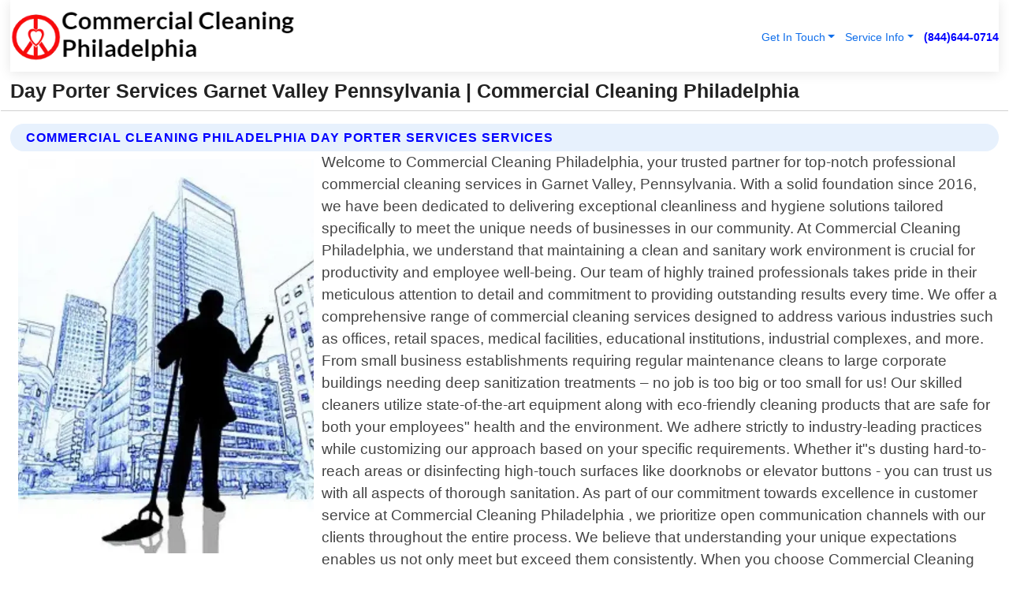

--- FILE ---
content_type: text/html; charset=utf-8
request_url: https://www.commercialcleaningphiladelphia.net/day-porter-services-garnet-valley-pennsylvania
body_size: 14722
content:

<!DOCTYPE html>
<html lang="en">
<head id="HeaderTag"><link rel="preconnect" href="//www.googletagmanager.com/" /><link rel="preconnect" href="//www.google-analytics.com" /><link rel="preconnect" href="//maps.googleapis.com/" /><link rel="preconnect" href="//maps.gstatic.com/" /><title>
	Day Porter Services Garnet Valley Pennsylvania
</title><meta charset="utf-8" /><meta content="width=device-width, initial-scale=1.0" name="viewport" /><link id="favicon" href="/Content/Images/1411/FAVICON.png" rel="icon" /><link id="faviconapple" href="/assets/img/apple-touch-icon.png" rel="apple-touch-icon" /><link rel="preload" as="script" href="//cdn.jsdelivr.net/npm/bootstrap@5.3.1/dist/js/bootstrap.bundle.min.js" />
<link rel="canonical" href="https://www.commercialcleaningphiladelphia.net/day-porter-services-garnet-valley-pennsylvania" /><meta name="title" content="Day Porter Services Garnet Valley Pennsylvania " /><meta name="description" content="Day Porter Services Garnet Valley Pennsylvania by Commercial Cleaning Philadelphia, A Professional Commercial Cleaning Services" /><meta name="og:title" content="Day Porter Services Garnet Valley Pennsylvania " /><meta name="og:description" content="Day Porter Services Garnet Valley Pennsylvania by Commercial Cleaning Philadelphia, A Professional Commercial Cleaning Services" /><meta name="og:site_name" content="https://www.commercialcleaningphiladelphia.net" /><meta name="og:type" content="website" /><meta name="og:url" content="https://www.commercialcleaningphiladelphia.net/day-porter-services-garnet-valley-pennsylvania" /><meta name="og:image" content="https://www.commercialcleaningphiladelphia.net/Content/Images/1411/LOGO.webp" /><meta name="og:image:alt" content="Commercial Cleaning Philadelphia Logo" /><meta name="geo.region" content="US-PA"/><meta name="geo.placename" content="Garnet Valley" /><meta name="geo.position" content="39.8404;-75.4665" /><meta name="ICBM" content="39.8404,-75.4665" /><script type="application/ld+json">{"@context": "https://schema.org","@type": "LocalBusiness","name": "Commercial Cleaning Philadelphia","address": {"@type": "PostalAddress","addressLocality": "Las Vegas","addressRegion": "NV","postalCode": "89178","addressCountry": "US"},"priceRange":"$","image": "https://www.commercialcleaningphiladelphia.net/content/images/1411/logo.png","email": "support@commercialcleaningphiladelphia.net","telephone": "+18446440714","url": "https://www.commercialcleaningphiladelphia.net/garnet-valley-pennsylvania-services","@id":"https://www.commercialcleaningphiladelphia.net/garnet-valley-pennsylvania-services","paymentAccepted": [ "cash","check","credit card", "invoice" ],"openingHours": "Mo-Su 00:00-23:59","openingHoursSpecification": [ {"@type": "OpeningHoursSpecification","dayOfWeek": ["Monday","Tuesday","Wednesday","Thursday","Friday","Saturday","Sunday"],"opens": "00:00","closes": "23:59"} ],"geo": {"@type": "GeoCoordinates","latitude": "36.1753","longitude": "-115.1364"},"hasOfferCatalog": {"@context": "http://schema.org","@type": "OfferCatalog","name": "Commercial Cleaning services","@id": "https://www.commercialcleaningphiladelphia.net/day-porter-services-garnet-valley-pennsylvania","itemListElement":[ { "@type":"OfferCatalog", "name":"Commercial Cleaning Philadelphia Services","itemListElement": []}]},"areaServed":[{ "@type":"City","name":"Garnet Valley Pennsylvania","@id":"https://www.commercialcleaningphiladelphia.net/garnet-valley-pennsylvania-services"}]}</script></head>
<body id="body" style="display:none;font-family: Arial !important; width: 100% !important; height: 100% !important;">
    
    <script src="https://code.jquery.com/jquery-3.7.1.min.js" integrity="sha256-/JqT3SQfawRcv/BIHPThkBvs0OEvtFFmqPF/lYI/Cxo=" crossorigin="anonymous" async></script>
    <link rel="preload" as="style" href="//cdn.jsdelivr.net/npm/bootstrap@5.3.1/dist/css/bootstrap.min.css" onload="this.onload=null;this.rel='stylesheet';" />
    <link rel="preload" as="style" href="/resource/css/master.css" onload="this.onload=null;this.rel='stylesheet';" />

    <form method="post" action="./day-porter-services-garnet-valley-pennsylvania" id="mainForm">
<div class="aspNetHidden">
<input type="hidden" name="__VIEWSTATE" id="__VIEWSTATE" value="ueIgjC7rE47fqhUsc8FcxcusmmeuTKpFWI+JkrtH+Nq57ecFSznTik8xKirLPzCAb3Iocn42WEeQxuwvpXiiCTpDSaquJw+S5QhSkcR4IXg=" />
</div>

<div class="aspNetHidden">

	<input type="hidden" name="__VIEWSTATEGENERATOR" id="__VIEWSTATEGENERATOR" value="1B59457A" />
	<input type="hidden" name="__EVENTVALIDATION" id="__EVENTVALIDATION" value="axJNV7NPUmKR21WYLgFHRh9lglwwN8cDeIEDO0ZCv1AUm7VX8PwqZr6qDXrn7K8h8x8PmYJO5ZpSHcw7VtMCiyZMVAHd18QonL3e/XD3TZfag8IfmQVbSKLyTxbMeYNyWjnBr9fa17Y3cgHVBBiHs+VJMYlytRLaRfXEMXYkraCET07lXjqyW71ur9s9MJFaEVwVy9DGvrcQ5uapcLB002KIDH5vITnPJr510HiFimm1cL0/q3rK72TO5WujtX0WoH+chBfhlAN3ExMSlsrg62CQTBJGyrXGCPs4GcjFCbBmy+plvqKWQZaFMsOCwSr3J/0WSfCVZiLDgGPNGvcB3D8jHhqk1MrIpK7KEjanb7RBNeKquHrw7Ceo91So4BpQdv6POpwBBcnLzK/NgC2Wm2dBZBxIcqDTN9FCimM9uK1X1Cydw4oDyTw6lCA5Co9OnU51kvQNj30oCrRnEOFqnz/1HlU/v5marigkBXOkYzpxu2C8aCGVzGP4E+Fv11SIDymvLISEHr3SEtwDQC/KBtGNftPg+irnYS+q7hVH5qYiXiywaxbwIoZgPGA9MfxLBVW26Gb3svysm7rqV/5ppOG1kN5hsDq5sJu0whxRFTr+YT5zqzGD+wNI7EUEsKcG469a3XkI21iQ3q8cRGABlNAvbov9WsEEz1b5nZhbmKk/BunBZRadpZnmu1Ccz+tXV60kY0AS9ormOJZrwZa6mliniQ5XWITvo+1laSIPQK2oLmJMPiaEGw8yqvugzU+fGarDWgGYQ5jOckOR6fWuu3AyCuVKgdKOeZ6PCGo0XwYlvwqoDIDY55piCCXcN5fGP297mL48KbixjglzkvEIaaC2CINBo2qlHtX2MNaWa0/domgY3yd0ZzSC0Gkz1o94N5PmgDjXzkk8L+NIjAfASeyh6zemEUVdh70syRernN9PwATgge6rvSp0xP2KZvkZ6jjRy5r0vnsVwEhKJ+5elFUWJbBR21q0f7sHvenC4bNT7bF3ImZ+4+XNsq8HVL6jZbXKTgGBY/MYVq4ObWMQybXqyd9o/j2j4zPs1kxkj8+lN/Fcbe8NfqQ5COxfXhR55jhHNKvYJtOjS4Fo75ZbBqCAx3Ov9F8+yS9vKJdxmXBMr0qmdPj0Tw7t8irgvIMDD5DLruxfXKBZfjyvMK2waKaf7lTunuEOgZvCWzamBcl6TQfPnwZtkTgKnLT152+4vZPCSL/U1MBQs94Z8VBGpAc+LfRqB/d1NtN3rU6boqBED7+jT/sjUAcdh962gbSmh+dGjqUAJmKB394SyL1JDuv0O6SR40aTv/A6eJaYkxDXWQAcx4HqBADQZCjSYqFRbE0m+150eHIti2mwrAVb0WrPAIE2g8czUWdfwVjNVW9I9qKtjDeIonImEhrOvTuu0oqQ7FPxSFR7wRmiTcYcPv2PYtgLCZEUbdJFj7kpfLiHHx9/E20Yxy4wVe3DIvryIOB6SYOplQ3vefkbm8cSK8/0rloauKgshNERXcpVgHOQLAM1cr8rFxv+jqLmYx/j84bpDjwcBqbf/prk50JNt+68ePB/O0GOLlC8TnDEybq4QIRYtq8aaMFfXWkYqhYVztkugn8Q9Znxcf9/7idrMpq2BPJAef0tUNypY1MfnpBEHhnTGJcys7Ld7LbXSfjpf8msB+qzHlcWuG3CJeETMcL9gnkPNJkVwCyPE57SyvrKnuhml8mJxR4YqzO0rfyuiLYi3NlLjksQ5zUZBBjGSRtm84qAo6i1oRU/[base64]/FkpgNOvS4g8wgC1QTPVBIBlE6bLUXPFN9yMFd2wPqES/38bxzEK9OmOvKztWxMaxvTGduhwPxXeIrlo/xGDUO+iFvWhFqKWtWOUUiJE7mdUwIg326AeY05Rlj9pqhQiie4IK+KK+c0xrrtyteAfOlRwn/Fb9O4iELoq2ptZohAPI6ol3TuFexIdrRoPAWEXt7K1fynicH3UB6TeqVktYKsUFJzol553llDzw4siYfbLvVR2tfaETJ6/vCGSjTOB8OYk9WXJa8z2MF1fQNlzsrv4PC4WuBaX3G1XcetVYDGlsiCE/9tBYGL9o07CzHZrOPQHnf2lpEEXbtQl7AP3WyaTzcr5HNk0O+NWZgkpmdCyxkBrFgAZBgLEor3fCf1Yk8jWcs+g3PuqeeIOeQrSf4ny8yLhDkfx9pAvEIJ1rlB+b4a1UM1z5texTnKY9OtGg/7FSg66b/waSDnIXCA/Yo70/6Sjw2/JTeYEB9YxYngWgFl2PB5yfaWLfavwApVKT4EhLRZm+YE4MzVdg9wrtIytlK/nV7be4c1EGJkN/ewFMuW6z+VbT0g16HOwGg1ODdFmxVu8BGc3Ea3CElidWq84fr+YDV7jvvP1OgNDZ+2/R3HIwxbmrNXaJlVXhK6w+LnGRvEzL74REH91jTtb5+f57XeAyvtWG1XyzNs4UqhWc2NUeJ+/PFFOTAf2N9V+gVI0DLJ5gIntQvsBPcCkVm2nhhVREUnjyKukv+DG5/Rue3dCC8z3riEVD56CQwc6+MJpoLe5RTWAcVzhswRlDo+okD/l0G6mFJY8XAdjzvRvwPqF+5fo5y+1CyYiof4TSlh3qH5w44BiS2aSJ0GFRbDUOLyoJw3SKDG8Trw1+EGns7mte4XbvDQmMzag8D/AFGk+0k9LLR2mMQsOLU3MnQfzEJ/mseg/huutenUw7/MF63NpEla+yQ2Hn40ABht8qFQUYs0OhJzV+i6UX0qrJR+S+qfXmmGWKQfnKxB9I62xIq8V+lpFtkxN2Q9tGy1DV/TAULetwCFvHk+DL9560sCRq26mbSVldXBM2ztAUi9NwikHuFDOIxCwStWhSYc3kaGV3" />
</div>
        <div id="ButtonsHidden" style="display:none;">
            <input type="submit" name="ctl00$ContactMessageSend" value="Send Contact Message Hidden" id="ContactMessageSend" />
        </div>
        <input name="ctl00$contact_FirstName" type="hidden" id="contact_FirstName" />
        <input name="ctl00$contact_LastName" type="hidden" id="contact_LastName" />
        <input name="ctl00$contact_EmailAddress" type="hidden" id="contact_EmailAddress" />
        <input name="ctl00$contact_PhoneNumber" type="hidden" id="contact_PhoneNumber" />
        <input name="ctl00$contact_Subject" type="hidden" id="contact_Subject" />
        <input name="ctl00$contact_Message" type="hidden" id="contact_Message" />
        <input name="ctl00$contact_ZipCode" type="hidden" id="contact_ZipCode" />
        <input type="hidden" id="masterJsLoad" name="masterJsLoad" value="" />
        <input name="ctl00$ShowConnectorModal" type="hidden" id="ShowConnectorModal" value="true" />
        <input name="ctl00$UseChatModule" type="hidden" id="UseChatModule" />
        <input name="ctl00$metaId" type="hidden" id="metaId" value="1411" />
        <input name="ctl00$isMobile" type="hidden" id="isMobile" />
        <input name="ctl00$affId" type="hidden" id="affId" />
        <input name="ctl00$referUrl" type="hidden" id="referUrl" />
        <input name="ctl00$businessId" type="hidden" id="businessId" value="10010281" />
        <input name="ctl00$stateId" type="hidden" id="stateId" />
        <input name="ctl00$businessPublicPhone" type="hidden" id="businessPublicPhone" />
        <input type="hidden" id="cacheDate" value="1/21/2026 6:53:56 AM" />
        <input name="ctl00$BusinessIndustryPriceCheckIsAffiliate" type="hidden" id="BusinessIndustryPriceCheckIsAffiliate" value="0" />
        
        <div class="form-group">
            <header id="header" style="padding: 0 !important;"><nav class="navbar navbar-expand-sm bg-white navbar-light"><a class="navbar-brand" href="/home" title="Commercial Cleaning Philadelphia Commercial Cleaning Services"><img src="/content/images/1411/logo.webp" class="img-fluid imgmax500" width="500" height="auto" alt="Commercial Cleaning Philadelphia Commercial Cleaning Services" style="height: calc(60px + 0.390625vw) !important;width:auto;" title="Commercial Cleaning Philadelphia Logo"></a> <div class="collapse navbar-collapse justify-content-end" id="collapsibleNavbar"> <ul class="navbar-nav"> <li class="nav-item dropdown"> &nbsp; <a class="navlink dropdown-toggle" href="#" role="button" data-bs-toggle="dropdown">Get In Touch</a>&nbsp; <ul class="dropdown-menu"><li><a class="dropdown-item" href="/about" title="About Commercial Cleaning Philadelphia">About Us</a></li><li><a class="dropdown-item" href="/contact" title="Contact Commercial Cleaning Philadelphia">Contact Us</a></li><li><a class="dropdown-item" href="#" onclick="openInstaConnectModal();" title="Instantly Connect With Commercial Cleaning Philadelphia">InstaConnect With Us</span></li><li><a class="dropdown-item" href="/quoterequest" title="Request A Quote From {meta.CompanyName}">Request A Quote</a></li></ul> </li> <li class="nav-item dropdown"> &nbsp;<a class="navlink dropdown-toggle" href="#" role="button" data-bs-toggle="dropdown">Service Info</a>&nbsp; <ul class="dropdown-menu"> <li><a class="dropdown-item" href="/ourservices" title="Commercial Cleaning Philadelphia Services">Services</a></li><li><a class="dropdown-item" href="/serviceareas" title="Commercial Cleaning Philadelphia Service Area">Service Area</a></li></ul> </li></ul> </div><div><button class="navbar-toggler" type="button" data-bs-toggle="collapse" data-bs-target="#collapsibleNavbar" title="show navigation menu"> <span class="navbar-toggler-icon"></span></button>&nbsp;<span class="navlink fontbold" style="color:blue !important;" onclick="openInstaConnectModal();" title="Click to have us call you">(844)644-0714</span></div></nav></header>

            <div id="topNav" class="hdrNav"></div>

            <h1 id="H1Tag" class="h1Main">Day Porter Services Garnet Valley Pennsylvania  | Commercial Cleaning Philadelphia</h1>
            <h2 id="H2Tag" class="h2Main">Commercial Cleaning Philadelphia - Day Porter Services in Garnet Valley Pennsylvania</h2>


            <div id="hero" class="row" style="display: none;">
                

            </div>
            <div id="main" class="row">
                <hr />
                
    <div id="MAINCONTENT_MainContent"><div class="section-title"><h2 class="h2Main">Commercial Cleaning Philadelphia Day Porter Services Services </h2></div><picture><source data-srcset="/images/1411/day-porter-services-garnet-valley-pennsylvania.webp" type="image/webp" srcset="data:,1w"/><source data-srcset="/images/1411/day-porter-services-garnet-valley-pennsylvania.jpg" type="image/jpeg" srcset="data:,1w"/><img crossorigin="anonymous" src="/images/1411/day-porter-services-garnet-valley-pennsylvania.webp" class="textWrap img-fluid imgmax500" alt="Day-Porter-Services--in-Garnet-Valley-Pennsylvania-day-porter-services-garnet-valley-pennsylvania.jpg-image" title="Day-Porter-Services--in-Garnet-Valley-Pennsylvania-day-porter-services-garnet-valley-pennsylvania.jpg"/></picture><p>Welcome to Commercial Cleaning Philadelphia, your trusted partner for top-notch professional commercial cleaning services in Garnet Valley, Pennsylvania. With a solid foundation since 2016, we have been dedicated to delivering exceptional cleanliness and hygiene solutions tailored specifically to meet the unique needs of businesses in our community. At Commercial Cleaning Philadelphia, we understand that maintaining a clean and sanitary work environment is crucial for productivity and employee well-being. Our team of highly trained professionals takes pride in their meticulous attention to detail and commitment to providing outstanding results every time. We offer a comprehensive range of commercial cleaning services designed to address various industries such as offices, retail spaces, medical facilities, educational institutions, industrial complexes, and more. From small business establishments requiring regular maintenance cleans to large corporate buildings needing deep sanitization treatments – no job is too big or too small for us! Our skilled cleaners utilize state-of-the-art equipment along with eco-friendly cleaning products that are safe for both your employees" health and the environment. We adhere strictly to industry-leading practices while customizing our approach based on your specific requirements. Whether it"s dusting hard-to-reach areas or disinfecting high-touch surfaces like doorknobs or elevator buttons - you can trust us with all aspects of thorough sanitation. As part of our commitment towards excellence in customer service at Commercial Cleaning Philadelphia , we prioritize open communication channels with our clients throughout the entire process. We believe that understanding your unique expectations enables us not only meet but exceed them consistently. When you choose Commercial Cleaning Philadelphia as your preferred local commercial cleaning service provider in Garnet Valley Pennsylvania (445)447-5616), you can expect: 1) Impeccable Cleanliness: Our experienced team will leave no corner untouched ensuring spotless floors, sparkling windows,and</p><hr/> <section class="services"><div class="section-title"><h2 class="h2Main">Garnet Valley Pennsylvania Services Offered</h2></div><h4><a href="/garnet-valley-pennsylvania-services" title="Garnet Valley Pennsylvania Services" class="cursorpoint106eea">Garnet Valley Pennsylvania Map</a></h4><div class="fullsize100 google-maps noborder"><iframe src="https://www.google.com/maps/embed/v1/place?key=AIzaSyBB-FjihcGfH9ozfyk7l0_OqFAZkXKyBik&q=Garnet Valley Pennsylvania" width="600" height="450" allowfullscreen loading="lazy" referrerpolicy="no-referrer-when-downgrade" title="Garnet Valley Pennsylvania Map"></iframe></div> View Our Full List of <a href="/Garnet-Valley-Pennsylvania-Services" title="Garnet Valley Pennsylvania Services">Garnet Valley Pennsylvania Services</a> </section></div>

            </div>
            <footer id="footer"><hr/><div class='footer-newsletter'> <div class='row justify-content-center'> <div class='col-lg-6'> <h4>Have A Question or Need More Information?</h4> <div class='nonmob'> <div class='displaynone'><p>Enter your phone number and we'll call you right now!</p><input type='text' name='CTCPhone' id='CTCPhone' class='form-control'/></div> <button type='button' class='btn btn-primary' onclick='openInstaConnectModal();'>Contact Us Now</button> </div><div class='mob'><a class='btn-buy mob' href='tel://+1(844)644-0714' title='Click to Call Commercial Cleaning Philadelphia'>Call Or Text Us Now (844)644-0714</a></div></div> </div> </div> <hr/> <div class='footer-top'> <div class='row'><div class='col-lg-12 col-md-12 footer-contact'><h3>Commercial Cleaning Philadelphia</h3><div class='sizesmall'> <p style='color:black;'><strong>Address:</strong>Las Vegas NV 89178<br/><strong>Phone:</strong>+18446440714<br/><strong>Email:</strong>support@commercialcleaningphiladelphia.net<br/></p> </div> </div> <div class='row'> <div class='col-lg-12 col-md-12 footer-links'> <h4>Useful Links</h4><div class='row'><div class='col-md-3'><a href='/home' class='sizelarge' title='Commercial Cleaning Philadelphia Home Page'>Home</a>&nbsp;&nbsp;&nbsp; </div><div class='col-md-3'><a href='/about' class='sizelarge' title='Commercial Cleaning Philadelphia About Page'>About Us</a>&nbsp;&nbsp;&nbsp; </div><div class='col-md-3'><a href='/contact' class='sizelarge' title='Commercial Cleaning Philadelphia Contact Us Page'>Contact Us</a>&nbsp;&nbsp;&nbsp;</div><div class='col-md-3'><a href='/ourservices' class='sizelarge' title='Commercial Cleaning Philadelphia Services'>Services</a>&nbsp;</div></div><div class='row'><div class='col-md-3'><a href='/serviceareas' class='sizelarge' title='Commercial Cleaning Philadelphia Service Area'>Service Area</a>&nbsp;&nbsp;&nbsp; </div><div class='col-md-3'><a href='/termsofservice' class='sizelarge' title='Commercial Cleaning Philadelphia Terms of Service'>Terms of Service</a>&nbsp;&nbsp;&nbsp; </div><div class='col-md-3'><a href='/privacypolicy' class='sizelarge' title='Commercial Cleaning Philadelphia Privacy Policy'>Privacy Policy</a>&nbsp;&nbsp;&nbsp; </div><div class='col-md-3'><a href='/quoterequest' class='sizelarge' title='Commercial Cleaning Philadelphia Quote Request'>Quote Request</a>&nbsp;&nbsp;&nbsp; </div></div></div></div> </div> </div><hr/> <div class='py-4'><div class='sizesmalldarkgrey'>This site serves as a free service to assist homeowners in connecting with local service contractors. All contractors are independent, and this site does not warrant or guarantee any work performed. It is the responsibility of the homeowner to verify that the hired contractor furnishes the necessary license and insurance required for the work being performed. All persons depicted in a photo or video are actors or models and not contractors listed on this site.</div><hr/><div class='copyright'>&copy; Copyright 2018-2026 <strong><span>Commercial Cleaning Philadelphia</span></strong>. All Rights Reserved</div> </div></footer>
        </div>
        <div class="modal fade industryPriceCheck" tabindex="1" style="z-index: 1450" role="dialog" aria-labelledby="industryPriceCheckHeader" aria-hidden="true">
            <div class="modal-dialog modal-lg centermodal">
                <div class="modal-content">
                    <div class="modal-header">
                        <div class="row">
                            <div class="col-md-12">
                                <h5 class="modal-title mt-0" id="industryPriceCheckHeader">Check Live/Current Prices By Industry & Zip Code</h5>
                            </div>
                        </div>
                        <button type="button" id="industryPriceCheckClose" class="close" data-bs-dismiss="modal" aria-hidden="true">×</button>
                    </div>
                    
                    <div class="modal-body" id="industryPriceCheckBody">
                        <div class="row">
                            <div class="col-md-6">
                                <label for="BusinessIndustryPriceCheck" class="control-label">Business Industry</label><br />
                                <select name="ctl00$BusinessIndustryPriceCheck" id="BusinessIndustryPriceCheck" tabindex="2" class="form-control">
	<option selected="selected" value="211">ACA Obamacare Insurance </option>
	<option value="194">Additional Dwelling Units</option>
	<option value="169">Air Conditioning</option>
	<option value="183">Air Duct Cleaning</option>
	<option value="37">Appliance Repair</option>
	<option value="203">Asbestos</option>
	<option value="164">Auto Body Shop</option>
	<option value="134">Auto Detailing</option>
	<option value="165">Auto Glass</option>
	<option value="207">Auto Insurance</option>
	<option value="166">Auto Repair</option>
	<option value="216">Bankruptcy Attorney</option>
	<option value="170">Bathroom Remodeling</option>
	<option value="170">Bathroom Remodeling</option>
	<option value="184">Biohazard Cleanup</option>
	<option value="137">Boat Rental</option>
	<option value="201">Cabinets</option>
	<option value="215">Car Accident Attorney</option>
	<option value="181">Carpet and Rug Dealers</option>
	<option value="43">Carpet Cleaning</option>
	<option value="171">Chimney Cleaning and Repair</option>
	<option value="232">Chiropractor</option>
	<option value="126">Commercial Cleaning</option>
	<option value="185">Commercial Remodeling</option>
	<option value="198">Computer Repair</option>
	<option value="172">Concrete</option>
	<option value="172">Concrete</option>
	<option value="172">Concrete</option>
	<option value="172">Concrete</option>
	<option value="199">Copier Repair</option>
	<option value="186">Covid Cleaning</option>
	<option value="240">Credit Repair</option>
	<option value="218">Criminal Attorney</option>
	<option value="241">Debt Relief</option>
	<option value="200">Decks</option>
	<option value="233">Dentist</option>
	<option value="234">Dermatologists</option>
	<option value="219">Divorce Attorney</option>
	<option value="195">Door Installation</option>
	<option value="236">Drug &amp; Alcohol Addiction Treatment</option>
	<option value="220">DUI Attorney</option>
	<option value="192">Dumpster Rental</option>
	<option value="74">Electrician</option>
	<option value="221">Employment Attorney</option>
	<option value="222">Family Attorney</option>
	<option value="173">Fencing</option>
	<option value="209">Final Expense Insurance</option>
	<option value="197">Fire Damage</option>
	<option value="243">Flight Booking</option>
	<option value="174">Flooring</option>
	<option value="244">Florists</option>
	<option value="223">Foreclosure Attorney</option>
	<option value="202">Foundations</option>
	<option value="132">Garage Door</option>
	<option value="155">Gutter Repair and Replacement</option>
	<option value="66">Handyman</option>
	<option value="210">Health Insurance</option>
	<option value="239">Hearing Aids</option>
	<option value="177">Heating</option>
	<option value="69">Heating and Air Conditioning</option>
	<option value="139">Home and Commercial Security</option>
	<option value="196">Home Internet</option>
	<option value="70">Home Remodeling</option>
	<option value="70">Home Remodeling</option>
	<option value="70">Home Remodeling</option>
	<option value="212">Homeowners Insurance</option>
	<option value="245">Hotels</option>
	<option value="224">Immigration Attorney</option>
	<option value="204">Insulation</option>
	<option value="31">Interior and Exterior Painting</option>
	<option value="242">IRS Tax Debt</option>
	<option value="67">Junk Removal</option>
	<option value="175">Kitchen Remodeling</option>
	<option value="163">Landscaping</option>
	<option value="63">Lawn Care</option>
	<option value="208">Life Insurance</option>
	<option value="246">Limo Services</option>
	<option value="247">Local Moving</option>
	<option value="81">Locksmith</option>
	<option value="248">Long Distance Moving</option>
	<option value="205">Masonry</option>
	<option value="82">Massage</option>
	<option value="225">Medical Malpractice Attorney</option>
	<option value="213">Medicare Supplemental Insurance</option>
	<option value="230">Mesothelioma Attorney</option>
	<option value="176">Mold Removal</option>
	<option value="182">Mold Testing</option>
	<option value="250">Mortgage Loan</option>
	<option value="249">Mortgage Loan Refinance</option>
	<option value="89">Moving</option>
	<option value="187">Paving</option>
	<option value="217">Personal Injury Attorney</option>
	<option value="93">Pest Control</option>
	<option value="214">Pet Insurance</option>
	<option value="235">Physical Therapists</option>
	<option value="133">Plumbing</option>
	<option value="237">Podiatrists</option>
	<option value="108">Pool Building and Remodeling</option>
	<option value="162">Pool Maintenance</option>
	<option value="193">Portable Toilets</option>
	<option value="161">Pressure Washing</option>
	<option value="72">Residential Cleaning</option>
	<option value="136">Roofing</option>
	<option value="188">Satellite TV</option>
	<option value="156">Security Equipment Installation</option>
	<option value="189">Self Storage</option>
	<option value="179">Siding</option>
	<option value="226">Social Security Disability Attorney</option>
	<option value="158">Solar Installation</option>
	<option value="167">Towing Service</option>
	<option value="227">Traffic Attorney</option>
	<option value="168">Tree Service</option>
	<option value="190">TV Repair</option>
	<option value="238">Veterinarians</option>
	<option value="206">Walk-In Tubs</option>
	<option value="135">Water Damage</option>
	<option value="191">Waterproofing</option>
	<option value="178">Wildlife Control</option>
	<option value="178">Wildlife Control</option>
	<option value="228">Wills &amp; Estate Planning Attorney</option>
	<option value="117">Window Cleaning</option>
	<option value="154">Windows and Doors</option>
	<option value="229">Workers Compensation Attorney</option>
	<option value="231">Wrongful Death Attorney</option>

</select>
                            </div>
                            <div class="col-md-6">
                                <label for="BusinessIndustryPriceCheckZipCode" class="control-label">Zip Code</label>
                                <input name="ctl00$BusinessIndustryPriceCheckZipCode" type="text" id="BusinessIndustryPriceCheckZipCode" tabindex="1" title="Please enter the customer 5 digit zip code." class="form-control" Placeholder="Required - Zip Code" />
                            </div>
                        </div>
                        <div class="row">
                            <div class="col-md-6">
                                <label for="BusinessIndustryPriceCheckButton" class="control-label">&nbsp; </label><br />

                                <input type="submit" name="ctl00$BusinessIndustryPriceCheckButton" value="Check Current Bid" onclick="return $(&#39;#BusinessIndustryPriceCheck&#39;).val().length>0 &amp;&amp; $(&#39;#BusinessIndustryPriceCheckZipCode&#39;).val().length>0;" id="BusinessIndustryPriceCheckButton" class="btn btn-success" />
                            </div>
                        </div>
                        <div class="row">
                            <div id="BusinessIndustryPriceCheckResult" class="col-md-12"></div>
                            <button type="button" id="industryPriceCheckOpen" class="btn btn-primary waves-effect waves-light" data-bs-toggle="modal" data-bs-target=".industryPriceCheck" style="display: none;">interact popup</button>

                        </div>
                    </div>
                </div>
            </div>
        </div>
        <div class="modal fade instaConnect" tabindex="100" style="z-index: 1450" role="dialog" aria-labelledby="instaConnectHeader" aria-hidden="true">
            <div class="modal-dialog modal-lg centermodal">
                <div class="modal-content">
                    <div class="modal-header">
                        <div class="row">
                            <div class="col-md-6">
                                <img id="ConnectorLogo" class="width100heightauto" src="/Content/Images/1411/LOGO.webp" alt="Commercial Cleaning Philadelphia" />
                            </div>
                        </div>
                        <button type="button" id="instaConnectClose" class="close" data-bs-dismiss="modal" aria-hidden="true">×</button>
                    </div>
                    <div class="modal-body" id="instaConnectBody">
                        <h5 id="instaConnectHeader" class="modal-title mt-0">Have Commercial Cleaning Questions or Need A Quote?  Let Us Call You Now!</h5>
                        <div style="font-size: small; font-weight: bold; font-style: italic; color: red;">For Fastest Service, Simply Text Your 5 Digit Zip Code To (844)644-0714 - We Will Call You Immediately To Discuss</div>

                        <hr />
                        <div id="ConnectorCallPanel">
                            <h6>Enter Your Zip Code and Phone Number Below and We'll Call You Immediately</h6>
                            <div class="row">
                                <div class="col-md-6">
                                    <label for="ConnectorPhoneNumber" id="ConnectorPhoneNumberLbl">Phone Number</label>
                                    <input name="ctl00$ConnectorPhoneNumber" type="text" maxlength="10" id="ConnectorPhoneNumber" class="form-control" placeholder="Your Phone number" />
                                </div>
                                <div class="col-md-6">
                                    <label for="ConnectorPostalCode" id="ConnectorPostalCodeLbl">Zip Code</label>
                                    <input name="ctl00$ConnectorPostalCode" type="text" maxlength="5" id="ConnectorPostalCode" class="form-control" placeholder="Your 5 Digit Zip Code" onkeyup="PostalCodeLookupConnector();" OnChange="PostalCodeLookupConnector();" />
                                </div>
                            </div>
                            <div class="row">
                                <div class="col-md-6">
                                    <label for="ConnectorCity" id="ConnectorCityLbl">City</label>
                                    <input name="ctl00$ConnectorCity" type="text" readonly="readonly" id="ConnectorCity" class="form-control" placeholder="Your Auto-Populated City Here" />
                                </div>
                                <div class="col-md-6">
                                    <label for="ConnectorState" id="ConnectorStateLbl">State</label>
                                    <input name="ctl00$ConnectorState" type="text" readonly="readonly" id="ConnectorState" class="form-control" placeholder="Your Auto-Populated State here" />
                                </div>
                            </div>
                            <hr />
                            <div class="row">
                                <div class="col-12" style="font-size:small;font-style:italic;">
                                    By entering your phone number, you consent to receive automated marketing calls and text messages from <b>Commercial Cleaning Philadelphia</b> at the number provided. Consent is not a condition of purchase. Message and data rates may apply. Reply STOP to opt-out at any time
                                </div>

                            </div>
                            <hr />
                            <div class="row">
                                <div class="col-md-12">
                                    <input type="submit" name="ctl00$ConnectorCallButton" value="Call Me Now" onclick="return verifyConnector();" id="ConnectorCallButton" class="btn btn-success" />&nbsp;
                                 <button type="button" id="ConnectorCallCancelButton" onclick="$('#instaConnectClose').click(); return false;" class="btn btn-danger">No Thanks</button>
                                </div>
                            </div>
                        </div>

                    </div>
                </div>
            </div>
        </div>
    </form>
    <div style="display: none;">
        <button type="button" id="instaConnectOpen" class="btn btn-primary waves-effect waves-light" data-bs-toggle="modal" data-bs-target=".instaConnect">instaConnect popup</button>
        <button type="button" class="btn btn-primary" data-bs-toggle="modal" data-bs-target=".connector" id="connectorLaunch">Launch call me modal</button>
    </div>
    

    <!-- Comm100 or fallback chat -->
    <div id="comm100">
    <div id="comm100-button-3b62ccb7-ce40-4842-b007-83a4c0b77727"></div>
    </div>


    
    <button type="button" id="alerterOpen" class="btn btn-primary waves-effect waves-light" data-bs-toggle="modal" data-bs-target=".alerter" style="display: none;">alerter popup</button>
    <div class="modal fade alerter" tabindex="-1" role="dialog" aria-labelledby="alerterHeader" aria-hidden="true">
        <div class="modal-dialog modal-lg">
            <div class="modal-content">
                <div class="modal-header">
                    <h5 class="modal-title mt-0" id="alerterHeader">header text here</h5>
                    <button type="button" class="close" data-bs-dismiss="modal" aria-hidden="true">×</button>
                </div>
                <div class="modal-body" id="alerterBody">
                </div>
            </div>
        </div>
    </div>
    <button type="button" class="btn btn-primary" data-bs-toggle="modal" data-bs-target=".interact" id="interactLaunch" style="display: none;">Launch call me modal</button>
    <div class="modal fade interact" tabindex="1" style="z-index: 1450" role="dialog" aria-labelledby="interactHeader" aria-hidden="true">
        <div class="modal-dialog modal-lg centermodal">
            <div class="modal-content">
                <div class="modal-header">
                    <div class="row">
                        <div class="col-md-6">
                            <img id="InteractLogo" class="width100heightauto" src="/Content/Images/1411/LOGO.webp" alt="Commercial Cleaning Philadelphia" />
                        </div>
                    </div>
                    <button type="button" id="interactClose" class="close" data-bs-dismiss="modal" aria-hidden="true">×</button>
                    <button type="button" id="interactOpen" class="btn btn-primary waves-effect waves-light" data-bs-toggle="modal" data-bs-target=".interact" style="display: none;">interact popup</button>
                </div>
                <div class="modal-body" id="interactBody">
                    <h5 class="modal-title mt-0" id="interactHeader">Do You Have a Question For Us?  We would love to hear from you!</h5>
                    <div style="font-size: small; font-weight: bold; font-style: italic; color: red;">For Fastest Service, Simply Text Us Your 5 Digit Zip Code to (844)644-0714 And We Will Call You Immediately</div>
                    <br />
                    <br />
                    <div>
                        <span onclick="$('#InteractTextPanel').hide();$('#InteractCallPanel').show();" class="btn btn-primary">Speak With Us</span>&nbsp;&nbsp;
                <span onclick="$('#InteractCallPanel').hide();$('#InteractTextPanel').show();" class="btn btn-primary">Message Us</span>
                    </div>
                    <hr />
                    <div id="InteractCallPanel" style="display: none">
                        <h6>Enter Your Contact Info Below and We'll Call You Right Now</h6>
                        <input type="text" id="UserNameCall" placeholder="Your Name" class="form-control" /><br />
                        <input type="text" id="UserPhoneNumberCall" placeholder="Your Phone Number" class="form-control" /><br />
                        <input type="text" id="UserPostalCodeCall" placeholder="Your Postal Code" class="form-control" /><br />
                        <input type="text" id="UserEmailCall" placeholder="Your Email Address (Optional)" class="form-control" /><br />
                        <input type="checkbox" id="chkPermission2" style="font-size: x-large;" />&nbsp;I agree to receive automated call(s) or text(s) at this number using an automatic phone dialing system by, or on behalf of the business, with the sole purpose of connecting me to a phone representative or company voice mail system.  I understand I do not have to consent in order to purchase any products or services.  Carrier charges may apply.<br />
                        <br />
                        <span onclick="UserCall();" class="btn btn-success">Call Me Now</span>
                    </div>
                    <div id="InteractTextPanel" style="display: none">
                        <h6>Please Enter Your Contact Info Below and We'll Receive Your Message Right Now</h6>
                        <input type="text" id="UserNameText" placeholder="Your Name" class="form-control" /><br />
                        <input type="text" id="UserPhoneNumberText" placeholder="Your Phone Number" class="form-control" /><br />
                        <input type="text" id="UserPostalCodeText" placeholder="Your Postal Code" class="form-control" /><br />
                        <input type="text" id="UserEmailText" placeholder="Your Email Address (Optional)" class="form-control" /><br />
                        <textarea id="UserTextMessage" placeholder="Your Message Here" rows="2" class="form-control"></textarea><br />
                        <input type="checkbox" id="chkPermission" style="font-size: x-large;" />&nbsp;I agree to receive automated call(s) or text(s) at this number using an automatic phone dialing system by, or on behalf of the business, with the sole purpose of connecting me to a phone representative or company voice mail system.  I understand I do not have to consent in order to purchase any products or services.  Carrier charges may apply.<br />
                        <br />
                        <span onclick="UserText();" class="btn btn-success">Submit Message</span>
                    </div>
                </div>
            </div>
        </div>

    </div>
    
    
       
    

    <style>
        #hero {
            background: url('/assets/img/hero-bg.webp'), url('/assets/img/hero-bg.jpg');
        }
    </style>
     <script src="/resource/js/master.min.js" onload="this.onload==null;masterJsLoaded();" async></script>

    <script>
        function loaded() {
            try {
                if (window.jQuery && document.getElementById('masterJsLoad').value === 'y') {
                    //
                    $.getScript("//cdn.jsdelivr.net/npm/bootstrap@5.3.1/dist/js/bootstrap.bundle.min.js")

                        .done(function (script, textStatus) {
                             
                            // Script loaded successfully
                            console.log("Script loaded:", textStatus);
                            // You can now use the functions and variables defined in the loaded script
                        })
                        .fail(function (jqxhr, settings, exception) {
                            alert('failed');
                            // Handle the error if the script fails to load
                            console.error("Error loading script:", exception);
                        });

                    deferredTasks();
                    $("#body").show();
                }
                else {
                    setTimeout(loaded, 10);
                }
            }
            catch (ex) {
                alert('loaded-->' + ex);
            }
        }
        function masterJsLoaded() {
            try {
                document.getElementById('masterJsLoad').value = 'y';
                loaded();
            }
            catch (ex) {
                alert('masterJsLoaded-->' + ex);
            }
        }


    </script> 

    
    
    <link href="/assets/css/datatables.net.css" rel="stylesheet" type="text/css" />
    <script src="https://cdn.datatables.net/1.12.1/js/jquery.dataTables.min.js" onload="this.onload==null; dataTableInitializeMaster('industryCoverageDt', true);"></script>
     
</body>
</html>
